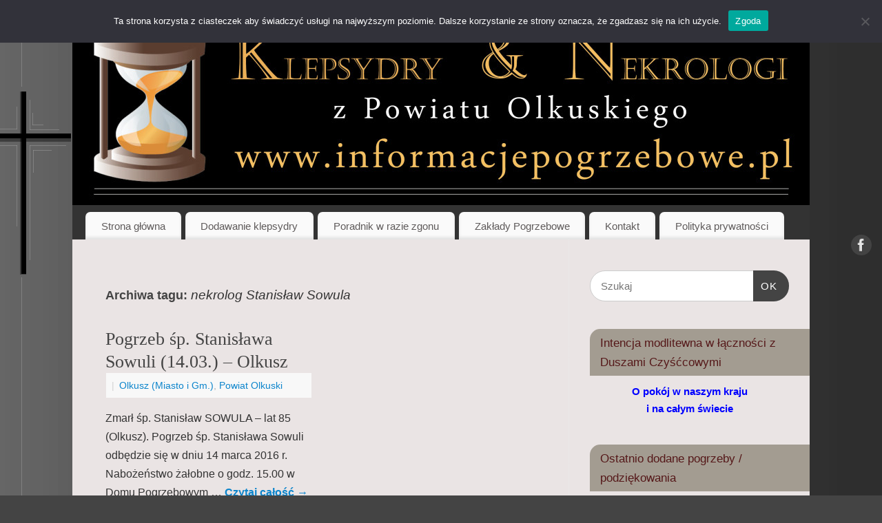

--- FILE ---
content_type: text/html; charset=UTF-8
request_url: https://informacjepogrzebowe.pl/tag/nekrolog-stanislaw-sowula/
body_size: 14241
content:
<!DOCTYPE html>
<html lang="pl-PL">
<head>
<meta http-equiv="Content-Type" content="text/html; charset=UTF-8" />
<meta name="viewport" content="width=device-width, user-scalable=no, initial-scale=1.0, minimum-scale=1.0, maximum-scale=1.0">
<link rel="profile" href="https://gmpg.org/xfn/11" />
<link rel="pingback" href="https://informacjepogrzebowe.pl/xmlrpc.php" />
<title>nekrolog Stanisław Sowula &#8211; Informacje Pogrzebowe &#8211; Powiat Olkuski</title>

	  <meta name='robots' content='max-image-preview:large' />
	<style>img:is([sizes="auto" i], [sizes^="auto," i]) { contain-intrinsic-size: 3000px 1500px }</style>
	<link rel='dns-prefetch' href='//secure.gravatar.com' />
<link rel='dns-prefetch' href='//www.googletagmanager.com' />
<link rel='dns-prefetch' href='//cdn.openshareweb.com' />
<link rel='dns-prefetch' href='//cdn.shareaholic.net' />
<link rel='dns-prefetch' href='//www.shareaholic.net' />
<link rel='dns-prefetch' href='//analytics.shareaholic.com' />
<link rel='dns-prefetch' href='//recs.shareaholic.com' />
<link rel='dns-prefetch' href='//partner.shareaholic.com' />
<link rel='dns-prefetch' href='//v0.wordpress.com' />
<link rel="alternate" type="application/rss+xml" title="Informacje Pogrzebowe - Powiat Olkuski &raquo; Kanał z wpisami" href="https://informacjepogrzebowe.pl/feed/" />
<link rel="alternate" type="application/rss+xml" title="Informacje Pogrzebowe - Powiat Olkuski &raquo; Kanał z komentarzami" href="https://informacjepogrzebowe.pl/comments/feed/" />
<link rel="alternate" type="application/rss+xml" title="Informacje Pogrzebowe - Powiat Olkuski &raquo; Kanał z wpisami otagowanymi jako nekrolog Stanisław Sowula" href="https://informacjepogrzebowe.pl/tag/nekrolog-stanislaw-sowula/feed/" />
<!-- Shareaholic - https://www.shareaholic.com -->
<link rel='preload' href='//cdn.shareaholic.net/assets/pub/shareaholic.js' as='script'/>
<script data-no-minify='1' data-cfasync='false'>
_SHR_SETTINGS = {"endpoints":{"local_recs_url":"https:\/\/informacjepogrzebowe.pl\/wp-admin\/admin-ajax.php?action=shareaholic_permalink_related","ajax_url":"https:\/\/informacjepogrzebowe.pl\/wp-admin\/admin-ajax.php"},"site_id":"88f4948015b00e8130a4f167e8f3de8b"};
</script>
<script data-no-minify='1' data-cfasync='false' src='//cdn.shareaholic.net/assets/pub/shareaholic.js' data-shr-siteid='88f4948015b00e8130a4f167e8f3de8b' async ></script>

<!-- Shareaholic Content Tags -->
<meta name='shareaholic:site_name' content='Informacje Pogrzebowe - Powiat Olkuski' />
<meta name='shareaholic:language' content='pl-PL' />
<meta name='shareaholic:article_visibility' content='private' />
<meta name='shareaholic:site_id' content='88f4948015b00e8130a4f167e8f3de8b' />
<meta name='shareaholic:wp_version' content='9.7.13' />

<!-- Shareaholic Content Tags End -->
<script type="text/javascript">
/* <![CDATA[ */
window._wpemojiSettings = {"baseUrl":"https:\/\/s.w.org\/images\/core\/emoji\/15.0.3\/72x72\/","ext":".png","svgUrl":"https:\/\/s.w.org\/images\/core\/emoji\/15.0.3\/svg\/","svgExt":".svg","source":{"concatemoji":"https:\/\/informacjepogrzebowe.pl\/wp-includes\/js\/wp-emoji-release.min.js?ver=4ad861231c631dbad9b93f74a035801a"}};
/*! This file is auto-generated */
!function(i,n){var o,s,e;function c(e){try{var t={supportTests:e,timestamp:(new Date).valueOf()};sessionStorage.setItem(o,JSON.stringify(t))}catch(e){}}function p(e,t,n){e.clearRect(0,0,e.canvas.width,e.canvas.height),e.fillText(t,0,0);var t=new Uint32Array(e.getImageData(0,0,e.canvas.width,e.canvas.height).data),r=(e.clearRect(0,0,e.canvas.width,e.canvas.height),e.fillText(n,0,0),new Uint32Array(e.getImageData(0,0,e.canvas.width,e.canvas.height).data));return t.every(function(e,t){return e===r[t]})}function u(e,t,n){switch(t){case"flag":return n(e,"\ud83c\udff3\ufe0f\u200d\u26a7\ufe0f","\ud83c\udff3\ufe0f\u200b\u26a7\ufe0f")?!1:!n(e,"\ud83c\uddfa\ud83c\uddf3","\ud83c\uddfa\u200b\ud83c\uddf3")&&!n(e,"\ud83c\udff4\udb40\udc67\udb40\udc62\udb40\udc65\udb40\udc6e\udb40\udc67\udb40\udc7f","\ud83c\udff4\u200b\udb40\udc67\u200b\udb40\udc62\u200b\udb40\udc65\u200b\udb40\udc6e\u200b\udb40\udc67\u200b\udb40\udc7f");case"emoji":return!n(e,"\ud83d\udc26\u200d\u2b1b","\ud83d\udc26\u200b\u2b1b")}return!1}function f(e,t,n){var r="undefined"!=typeof WorkerGlobalScope&&self instanceof WorkerGlobalScope?new OffscreenCanvas(300,150):i.createElement("canvas"),a=r.getContext("2d",{willReadFrequently:!0}),o=(a.textBaseline="top",a.font="600 32px Arial",{});return e.forEach(function(e){o[e]=t(a,e,n)}),o}function t(e){var t=i.createElement("script");t.src=e,t.defer=!0,i.head.appendChild(t)}"undefined"!=typeof Promise&&(o="wpEmojiSettingsSupports",s=["flag","emoji"],n.supports={everything:!0,everythingExceptFlag:!0},e=new Promise(function(e){i.addEventListener("DOMContentLoaded",e,{once:!0})}),new Promise(function(t){var n=function(){try{var e=JSON.parse(sessionStorage.getItem(o));if("object"==typeof e&&"number"==typeof e.timestamp&&(new Date).valueOf()<e.timestamp+604800&&"object"==typeof e.supportTests)return e.supportTests}catch(e){}return null}();if(!n){if("undefined"!=typeof Worker&&"undefined"!=typeof OffscreenCanvas&&"undefined"!=typeof URL&&URL.createObjectURL&&"undefined"!=typeof Blob)try{var e="postMessage("+f.toString()+"("+[JSON.stringify(s),u.toString(),p.toString()].join(",")+"));",r=new Blob([e],{type:"text/javascript"}),a=new Worker(URL.createObjectURL(r),{name:"wpTestEmojiSupports"});return void(a.onmessage=function(e){c(n=e.data),a.terminate(),t(n)})}catch(e){}c(n=f(s,u,p))}t(n)}).then(function(e){for(var t in e)n.supports[t]=e[t],n.supports.everything=n.supports.everything&&n.supports[t],"flag"!==t&&(n.supports.everythingExceptFlag=n.supports.everythingExceptFlag&&n.supports[t]);n.supports.everythingExceptFlag=n.supports.everythingExceptFlag&&!n.supports.flag,n.DOMReady=!1,n.readyCallback=function(){n.DOMReady=!0}}).then(function(){return e}).then(function(){var e;n.supports.everything||(n.readyCallback(),(e=n.source||{}).concatemoji?t(e.concatemoji):e.wpemoji&&e.twemoji&&(t(e.twemoji),t(e.wpemoji)))}))}((window,document),window._wpemojiSettings);
/* ]]> */
</script>

<style id='wp-emoji-styles-inline-css' type='text/css'>

	img.wp-smiley, img.emoji {
		display: inline !important;
		border: none !important;
		box-shadow: none !important;
		height: 1em !important;
		width: 1em !important;
		margin: 0 0.07em !important;
		vertical-align: -0.1em !important;
		background: none !important;
		padding: 0 !important;
	}
</style>
<link rel='stylesheet' id='wp-block-library-css' href='https://informacjepogrzebowe.pl/wp-includes/css/dist/block-library/style.min.css?ver=4ad861231c631dbad9b93f74a035801a' type='text/css' media='all' />
<style id='classic-theme-styles-inline-css' type='text/css'>
/*! This file is auto-generated */
.wp-block-button__link{color:#fff;background-color:#32373c;border-radius:9999px;box-shadow:none;text-decoration:none;padding:calc(.667em + 2px) calc(1.333em + 2px);font-size:1.125em}.wp-block-file__button{background:#32373c;color:#fff;text-decoration:none}
</style>
<style id='global-styles-inline-css' type='text/css'>
:root{--wp--preset--aspect-ratio--square: 1;--wp--preset--aspect-ratio--4-3: 4/3;--wp--preset--aspect-ratio--3-4: 3/4;--wp--preset--aspect-ratio--3-2: 3/2;--wp--preset--aspect-ratio--2-3: 2/3;--wp--preset--aspect-ratio--16-9: 16/9;--wp--preset--aspect-ratio--9-16: 9/16;--wp--preset--color--black: #000000;--wp--preset--color--cyan-bluish-gray: #abb8c3;--wp--preset--color--white: #ffffff;--wp--preset--color--pale-pink: #f78da7;--wp--preset--color--vivid-red: #cf2e2e;--wp--preset--color--luminous-vivid-orange: #ff6900;--wp--preset--color--luminous-vivid-amber: #fcb900;--wp--preset--color--light-green-cyan: #7bdcb5;--wp--preset--color--vivid-green-cyan: #00d084;--wp--preset--color--pale-cyan-blue: #8ed1fc;--wp--preset--color--vivid-cyan-blue: #0693e3;--wp--preset--color--vivid-purple: #9b51e0;--wp--preset--gradient--vivid-cyan-blue-to-vivid-purple: linear-gradient(135deg,rgba(6,147,227,1) 0%,rgb(155,81,224) 100%);--wp--preset--gradient--light-green-cyan-to-vivid-green-cyan: linear-gradient(135deg,rgb(122,220,180) 0%,rgb(0,208,130) 100%);--wp--preset--gradient--luminous-vivid-amber-to-luminous-vivid-orange: linear-gradient(135deg,rgba(252,185,0,1) 0%,rgba(255,105,0,1) 100%);--wp--preset--gradient--luminous-vivid-orange-to-vivid-red: linear-gradient(135deg,rgba(255,105,0,1) 0%,rgb(207,46,46) 100%);--wp--preset--gradient--very-light-gray-to-cyan-bluish-gray: linear-gradient(135deg,rgb(238,238,238) 0%,rgb(169,184,195) 100%);--wp--preset--gradient--cool-to-warm-spectrum: linear-gradient(135deg,rgb(74,234,220) 0%,rgb(151,120,209) 20%,rgb(207,42,186) 40%,rgb(238,44,130) 60%,rgb(251,105,98) 80%,rgb(254,248,76) 100%);--wp--preset--gradient--blush-light-purple: linear-gradient(135deg,rgb(255,206,236) 0%,rgb(152,150,240) 100%);--wp--preset--gradient--blush-bordeaux: linear-gradient(135deg,rgb(254,205,165) 0%,rgb(254,45,45) 50%,rgb(107,0,62) 100%);--wp--preset--gradient--luminous-dusk: linear-gradient(135deg,rgb(255,203,112) 0%,rgb(199,81,192) 50%,rgb(65,88,208) 100%);--wp--preset--gradient--pale-ocean: linear-gradient(135deg,rgb(255,245,203) 0%,rgb(182,227,212) 50%,rgb(51,167,181) 100%);--wp--preset--gradient--electric-grass: linear-gradient(135deg,rgb(202,248,128) 0%,rgb(113,206,126) 100%);--wp--preset--gradient--midnight: linear-gradient(135deg,rgb(2,3,129) 0%,rgb(40,116,252) 100%);--wp--preset--font-size--small: 13px;--wp--preset--font-size--medium: 20px;--wp--preset--font-size--large: 36px;--wp--preset--font-size--x-large: 42px;--wp--preset--spacing--20: 0.44rem;--wp--preset--spacing--30: 0.67rem;--wp--preset--spacing--40: 1rem;--wp--preset--spacing--50: 1.5rem;--wp--preset--spacing--60: 2.25rem;--wp--preset--spacing--70: 3.38rem;--wp--preset--spacing--80: 5.06rem;--wp--preset--shadow--natural: 6px 6px 9px rgba(0, 0, 0, 0.2);--wp--preset--shadow--deep: 12px 12px 50px rgba(0, 0, 0, 0.4);--wp--preset--shadow--sharp: 6px 6px 0px rgba(0, 0, 0, 0.2);--wp--preset--shadow--outlined: 6px 6px 0px -3px rgba(255, 255, 255, 1), 6px 6px rgba(0, 0, 0, 1);--wp--preset--shadow--crisp: 6px 6px 0px rgba(0, 0, 0, 1);}:where(.is-layout-flex){gap: 0.5em;}:where(.is-layout-grid){gap: 0.5em;}body .is-layout-flex{display: flex;}.is-layout-flex{flex-wrap: wrap;align-items: center;}.is-layout-flex > :is(*, div){margin: 0;}body .is-layout-grid{display: grid;}.is-layout-grid > :is(*, div){margin: 0;}:where(.wp-block-columns.is-layout-flex){gap: 2em;}:where(.wp-block-columns.is-layout-grid){gap: 2em;}:where(.wp-block-post-template.is-layout-flex){gap: 1.25em;}:where(.wp-block-post-template.is-layout-grid){gap: 1.25em;}.has-black-color{color: var(--wp--preset--color--black) !important;}.has-cyan-bluish-gray-color{color: var(--wp--preset--color--cyan-bluish-gray) !important;}.has-white-color{color: var(--wp--preset--color--white) !important;}.has-pale-pink-color{color: var(--wp--preset--color--pale-pink) !important;}.has-vivid-red-color{color: var(--wp--preset--color--vivid-red) !important;}.has-luminous-vivid-orange-color{color: var(--wp--preset--color--luminous-vivid-orange) !important;}.has-luminous-vivid-amber-color{color: var(--wp--preset--color--luminous-vivid-amber) !important;}.has-light-green-cyan-color{color: var(--wp--preset--color--light-green-cyan) !important;}.has-vivid-green-cyan-color{color: var(--wp--preset--color--vivid-green-cyan) !important;}.has-pale-cyan-blue-color{color: var(--wp--preset--color--pale-cyan-blue) !important;}.has-vivid-cyan-blue-color{color: var(--wp--preset--color--vivid-cyan-blue) !important;}.has-vivid-purple-color{color: var(--wp--preset--color--vivid-purple) !important;}.has-black-background-color{background-color: var(--wp--preset--color--black) !important;}.has-cyan-bluish-gray-background-color{background-color: var(--wp--preset--color--cyan-bluish-gray) !important;}.has-white-background-color{background-color: var(--wp--preset--color--white) !important;}.has-pale-pink-background-color{background-color: var(--wp--preset--color--pale-pink) !important;}.has-vivid-red-background-color{background-color: var(--wp--preset--color--vivid-red) !important;}.has-luminous-vivid-orange-background-color{background-color: var(--wp--preset--color--luminous-vivid-orange) !important;}.has-luminous-vivid-amber-background-color{background-color: var(--wp--preset--color--luminous-vivid-amber) !important;}.has-light-green-cyan-background-color{background-color: var(--wp--preset--color--light-green-cyan) !important;}.has-vivid-green-cyan-background-color{background-color: var(--wp--preset--color--vivid-green-cyan) !important;}.has-pale-cyan-blue-background-color{background-color: var(--wp--preset--color--pale-cyan-blue) !important;}.has-vivid-cyan-blue-background-color{background-color: var(--wp--preset--color--vivid-cyan-blue) !important;}.has-vivid-purple-background-color{background-color: var(--wp--preset--color--vivid-purple) !important;}.has-black-border-color{border-color: var(--wp--preset--color--black) !important;}.has-cyan-bluish-gray-border-color{border-color: var(--wp--preset--color--cyan-bluish-gray) !important;}.has-white-border-color{border-color: var(--wp--preset--color--white) !important;}.has-pale-pink-border-color{border-color: var(--wp--preset--color--pale-pink) !important;}.has-vivid-red-border-color{border-color: var(--wp--preset--color--vivid-red) !important;}.has-luminous-vivid-orange-border-color{border-color: var(--wp--preset--color--luminous-vivid-orange) !important;}.has-luminous-vivid-amber-border-color{border-color: var(--wp--preset--color--luminous-vivid-amber) !important;}.has-light-green-cyan-border-color{border-color: var(--wp--preset--color--light-green-cyan) !important;}.has-vivid-green-cyan-border-color{border-color: var(--wp--preset--color--vivid-green-cyan) !important;}.has-pale-cyan-blue-border-color{border-color: var(--wp--preset--color--pale-cyan-blue) !important;}.has-vivid-cyan-blue-border-color{border-color: var(--wp--preset--color--vivid-cyan-blue) !important;}.has-vivid-purple-border-color{border-color: var(--wp--preset--color--vivid-purple) !important;}.has-vivid-cyan-blue-to-vivid-purple-gradient-background{background: var(--wp--preset--gradient--vivid-cyan-blue-to-vivid-purple) !important;}.has-light-green-cyan-to-vivid-green-cyan-gradient-background{background: var(--wp--preset--gradient--light-green-cyan-to-vivid-green-cyan) !important;}.has-luminous-vivid-amber-to-luminous-vivid-orange-gradient-background{background: var(--wp--preset--gradient--luminous-vivid-amber-to-luminous-vivid-orange) !important;}.has-luminous-vivid-orange-to-vivid-red-gradient-background{background: var(--wp--preset--gradient--luminous-vivid-orange-to-vivid-red) !important;}.has-very-light-gray-to-cyan-bluish-gray-gradient-background{background: var(--wp--preset--gradient--very-light-gray-to-cyan-bluish-gray) !important;}.has-cool-to-warm-spectrum-gradient-background{background: var(--wp--preset--gradient--cool-to-warm-spectrum) !important;}.has-blush-light-purple-gradient-background{background: var(--wp--preset--gradient--blush-light-purple) !important;}.has-blush-bordeaux-gradient-background{background: var(--wp--preset--gradient--blush-bordeaux) !important;}.has-luminous-dusk-gradient-background{background: var(--wp--preset--gradient--luminous-dusk) !important;}.has-pale-ocean-gradient-background{background: var(--wp--preset--gradient--pale-ocean) !important;}.has-electric-grass-gradient-background{background: var(--wp--preset--gradient--electric-grass) !important;}.has-midnight-gradient-background{background: var(--wp--preset--gradient--midnight) !important;}.has-small-font-size{font-size: var(--wp--preset--font-size--small) !important;}.has-medium-font-size{font-size: var(--wp--preset--font-size--medium) !important;}.has-large-font-size{font-size: var(--wp--preset--font-size--large) !important;}.has-x-large-font-size{font-size: var(--wp--preset--font-size--x-large) !important;}
:where(.wp-block-post-template.is-layout-flex){gap: 1.25em;}:where(.wp-block-post-template.is-layout-grid){gap: 1.25em;}
:where(.wp-block-columns.is-layout-flex){gap: 2em;}:where(.wp-block-columns.is-layout-grid){gap: 2em;}
:root :where(.wp-block-pullquote){font-size: 1.5em;line-height: 1.6;}
</style>
<link rel='stylesheet' id='cookie-notice-front-css' href='https://informacjepogrzebowe.pl/wp-content/plugins/cookie-notice/css/front.min.css?ver=2.5.11' type='text/css' media='all' />
<link rel='stylesheet' id='wp-polls-css' href='https://informacjepogrzebowe.pl/wp-content/plugins/wp-polls/polls-css.css?ver=2.77.3' type='text/css' media='all' />
<style id='wp-polls-inline-css' type='text/css'>
.wp-polls .pollbar {
	margin: 1px;
	font-size: 6px;
	line-height: 8px;
	height: 8px;
	background-image: url('https://informacjepogrzebowe.pl/wp-content/plugins/wp-polls/images/default/pollbg.gif');
	border: 1px solid #c8c8c8;
}

</style>
<link rel='stylesheet' id='wp-lightbox-2.min.css-css' href='https://informacjepogrzebowe.pl/wp-content/plugins/wp-lightbox-2/styles/lightbox.min.pl_PL.css?ver=1.3.4' type='text/css' media='all' />
<link rel='stylesheet' id='mantra-style-css' href='https://informacjepogrzebowe.pl/wp-content/themes/mantra/style.css?ver=3.3.3' type='text/css' media='all' />
<style id='mantra-style-inline-css' type='text/css'>
 #wrapper { max-width: 1070px; } #content { width: 100%; max-width:720px; max-width: calc( 100% - 350px ); } #primary, #secondary { width:350px; } #primary .widget-title, #secondary .widget-title { margin-right: -2em; text-align: left; } html { font-size:16px; } #main, #access ul li.current_page_item, #access ul li.current-menu-item, #access ul ul li, #nav-toggle { background-color:#eae4e4} body, input, textarea {font-family:Segoe UI, Arial, sans-serif; } #content h1.entry-title a, #content h2.entry-title a, #content h1.entry-title, #content h2.entry-title, #front-text1 h2, #front-text2 h2 {font-family:Georgia, Times New Roman, Times, serif; } .widget-area {font-family:Helvetica, sans-serif; } .entry-content h1, .entry-content h2, .entry-content h3, .entry-content h4, .entry-content h5, .entry-content h6 {font-family:Georgia, Times New Roman, Times, serif; } #respond .form-allowed-tags { display:none;} .nocomments, .nocomments2 {display:none;} .comments-link span { display:none;} #content h1.entry-title, #content h2.entry-title { font-size:26px; } #header-container > div { margin-top:20px; } #header-container > div { margin-left:40px; } body { background-color:#444444 !important; } #header { background-color:#333333; } #footer { background-color:#222222; } #footer2 { background-color:#171717; } #site-title span a { color:#040404; } #site-description { color:#999999; } #content, .column-text, #front-text3, #front-text4 { color:#333333 ;} .widget-area a:link, .widget-area a:visited, a:link, a:visited ,#searchform #s:hover, #container #s:hover, #access a:hover, #wp-calendar tbody td a, #site-info a, #site-copyright a, #access li:hover > a, #access ul ul:hover > a { color:#0D85CC; } a:hover, .entry-meta a:hover, .entry-utility a:hover, .widget-area a:hover { color:#ff1221; } #content .entry-title a, #content .entry-title, #content h1, #content h2, #content h3, #content h4, #content h5, #content h6 { color:#444444; } #content .entry-title a:hover { color:#000000; } .widget-title { background-color:#a39c91; } .widget-title { color:#551819; } #content article.post{ float:left; width:48%; margin-right:4%; } #content article.sticky { padding: 0; } #content article.sticky > * {margin:2%;} #content article:nth-of-type(2n) {clear: right; margin-right: 0;} #footer-widget-area .widget-title { color:#0C85CD; } #footer-widget-area a { color:#666666; } #footer-widget-area a:hover { color:#888888; } body .wp-caption { background-image:url(https://informacjepogrzebowe.pl/wp-content/themes/mantra/resources/images/pins/Pin2.png); } .page h1.entry-title, .home .page h2.entry-title { display:none; } .entry-meta time.onDate { display:none; } .entry-meta .comments-link, .entry-meta2 .comments-link { display:none; } .entry-meta .author { display:none; } .entry-utility span.bl_posted, .entry-meta2 span.bl_tagg,.entry-meta3 span.bl_tagg { display:none; } .entry-utility span.bl_bookmark { display:none; } .entry-content p:not(:last-child), .entry-content ul, .entry-summary ul, .entry-content ol, .entry-summary ol { margin-bottom:1.5em;} .entry-meta .entry-time { display:none; } #branding { height:288px ;} 
/* Mantra Custom CSS */
</style>
<link rel='stylesheet' id='mantra-mobile-css' href='https://informacjepogrzebowe.pl/wp-content/themes/mantra/resources/css/style-mobile.css?ver=3.3.3' type='text/css' media='all' />
<script type="text/javascript" src="https://informacjepogrzebowe.pl/wp-includes/js/jquery/jquery.min.js?ver=3.7.1" id="jquery-core-js"></script>
<script type="text/javascript" src="https://informacjepogrzebowe.pl/wp-includes/js/jquery/jquery-migrate.min.js?ver=3.4.1" id="jquery-migrate-js"></script>
<script type="text/javascript" id="mantra-frontend-js-extra">
/* <![CDATA[ */
var mantra_options = {"responsive":"1","image_class":"imageSeven","equalize_sidebars":"0"};
/* ]]> */
</script>
<script type="text/javascript" src="https://informacjepogrzebowe.pl/wp-content/themes/mantra/resources/js/frontend.js?ver=3.3.3" id="mantra-frontend-js"></script>

<!-- Fragment znacznika Google (gtag.js) dodany przez Site Kit -->
<!-- Fragment Google Analytics dodany przez Site Kit -->
<script type="text/javascript" src="https://www.googletagmanager.com/gtag/js?id=G-C4EXDV4RNW" id="google_gtagjs-js" async></script>
<script type="text/javascript" id="google_gtagjs-js-after">
/* <![CDATA[ */
window.dataLayer = window.dataLayer || [];function gtag(){dataLayer.push(arguments);}
gtag("set","linker",{"domains":["informacjepogrzebowe.pl"]});
gtag("js", new Date());
gtag("set", "developer_id.dZTNiMT", true);
gtag("config", "G-C4EXDV4RNW");
/* ]]> */
</script>
<link rel="https://api.w.org/" href="https://informacjepogrzebowe.pl/wp-json/" /><link rel="alternate" title="JSON" type="application/json" href="https://informacjepogrzebowe.pl/wp-json/wp/v2/tags/610" /><link rel="EditURI" type="application/rsd+xml" title="RSD" href="https://informacjepogrzebowe.pl/xmlrpc.php?rsd" />
<meta name="generator" content="Site Kit by Google 1.170.0" /><style data-context="foundation-flickity-css">/*! Flickity v2.0.2
http://flickity.metafizzy.co
---------------------------------------------- */.flickity-enabled{position:relative}.flickity-enabled:focus{outline:0}.flickity-viewport{overflow:hidden;position:relative;height:100%}.flickity-slider{position:absolute;width:100%;height:100%}.flickity-enabled.is-draggable{-webkit-tap-highlight-color:transparent;tap-highlight-color:transparent;-webkit-user-select:none;-moz-user-select:none;-ms-user-select:none;user-select:none}.flickity-enabled.is-draggable .flickity-viewport{cursor:move;cursor:-webkit-grab;cursor:grab}.flickity-enabled.is-draggable .flickity-viewport.is-pointer-down{cursor:-webkit-grabbing;cursor:grabbing}.flickity-prev-next-button{position:absolute;top:50%;width:44px;height:44px;border:none;border-radius:50%;background:#fff;background:hsla(0,0%,100%,.75);cursor:pointer;-webkit-transform:translateY(-50%);transform:translateY(-50%)}.flickity-prev-next-button:hover{background:#fff}.flickity-prev-next-button:focus{outline:0;box-shadow:0 0 0 5px #09f}.flickity-prev-next-button:active{opacity:.6}.flickity-prev-next-button.previous{left:10px}.flickity-prev-next-button.next{right:10px}.flickity-rtl .flickity-prev-next-button.previous{left:auto;right:10px}.flickity-rtl .flickity-prev-next-button.next{right:auto;left:10px}.flickity-prev-next-button:disabled{opacity:.3;cursor:auto}.flickity-prev-next-button svg{position:absolute;left:20%;top:20%;width:60%;height:60%}.flickity-prev-next-button .arrow{fill:#333}.flickity-page-dots{position:absolute;width:100%;bottom:-25px;padding:0;margin:0;list-style:none;text-align:center;line-height:1}.flickity-rtl .flickity-page-dots{direction:rtl}.flickity-page-dots .dot{display:inline-block;width:10px;height:10px;margin:0 8px;background:#333;border-radius:50%;opacity:.25;cursor:pointer}.flickity-page-dots .dot.is-selected{opacity:1}</style><style data-context="foundation-slideout-css">.slideout-menu{position:fixed;left:0;top:0;bottom:0;right:auto;z-index:0;width:256px;overflow-y:auto;-webkit-overflow-scrolling:touch;display:none}.slideout-menu.pushit-right{left:auto;right:0}.slideout-panel{position:relative;z-index:1;will-change:transform}.slideout-open,.slideout-open .slideout-panel,.slideout-open body{overflow:hidden}.slideout-open .slideout-menu{display:block}.pushit{display:none}</style><!--[if lte IE 8]> <style type="text/css" media="screen"> #access ul li, .edit-link a , #footer-widget-area .widget-title, .entry-meta,.entry-meta .comments-link, .short-button-light, .short-button-dark ,.short-button-color ,blockquote { position:relative; behavior: url(https://informacjepogrzebowe.pl/wp-content/themes/mantra/resources/js/PIE/PIE.php); } #access ul ul { -pie-box-shadow:0px 5px 5px #999; } #access ul li.current_page_item, #access ul li.current-menu-item , #access ul li ,#access ul ul ,#access ul ul li, .commentlist li.comment ,.commentlist .avatar, .nivo-caption, .theme-default .nivoSlider { behavior: url(https://informacjepogrzebowe.pl/wp-content/themes/mantra/resources/js/PIE/PIE.php); } </style> <![endif]--><style type="text/css" id="custom-background-css">
body.custom-background { background-color: #efefef; background-image: url("https://informacjepogrzebowe.pl/wp-content/uploads/2015/05/tlo7.png"); background-position: center top; background-size: auto; background-repeat: no-repeat; background-attachment: fixed; }
</style>
	
<!-- Jetpack Open Graph Tags -->
<meta property="og:type" content="website" />
<meta property="og:title" content="nekrolog Stanisław Sowula &#8211; Informacje Pogrzebowe &#8211; Powiat Olkuski" />
<meta property="og:url" content="https://informacjepogrzebowe.pl/tag/nekrolog-stanislaw-sowula/" />
<meta property="og:site_name" content="Informacje Pogrzebowe - Powiat Olkuski" />
<meta property="og:image" content="https://informacjepogrzebowe.pl/wp-content/uploads/2017/01/Sama-klepsydra-favikon.jpg" />
<meta property="og:image:width" content="251" />
<meta property="og:image:height" content="316" />
<meta property="og:image:alt" content="" />
<meta property="og:locale" content="pl_PL" />

<!-- End Jetpack Open Graph Tags -->
<link rel="icon" href="https://informacjepogrzebowe.pl/wp-content/uploads/2017/01/Sama-klepsydra-favikon-144x144.jpg" sizes="32x32" />
<link rel="icon" href="https://informacjepogrzebowe.pl/wp-content/uploads/2017/01/Sama-klepsydra-favikon-251x250.jpg" sizes="192x192" />
<link rel="apple-touch-icon" href="https://informacjepogrzebowe.pl/wp-content/uploads/2017/01/Sama-klepsydra-favikon-251x250.jpg" />
<meta name="msapplication-TileImage" content="https://informacjepogrzebowe.pl/wp-content/uploads/2017/01/Sama-klepsydra-favikon.jpg" />
<style>.ios7.web-app-mode.has-fixed header{ background-color: rgba(255,255,255,.88);}</style><!--[if lt IE 9]>
	<script>
	document.createElement('header');
	document.createElement('nav');
	document.createElement('section');
	document.createElement('article');
	document.createElement('aside');
	document.createElement('footer');
	document.createElement('hgroup');
	</script>
	<![endif]--> </head>
<body data-rsssl=1 class="archive tag tag-nekrolog-stanislaw-sowula tag-610 custom-background cookies-not-set mantra-image-seven mantra-caption-light mantra-hratio-0 mantra-sidebar-right mantra-magazine-layout mantra-menu-left">
	    <div id="toTop"><i class="crycon-back2top"></i> </div>
		
<div id="wrapper" class="hfeed">


<header id="header">

		<div id="masthead">

			<div id="branding" role="banner" >

				<img id="bg_image" alt="Informacje Pogrzebowe &#8211; Powiat Olkuski" title="Informacje Pogrzebowe &#8211; Powiat Olkuski" src="https://informacjepogrzebowe.pl/wp-content/uploads/2015/07/cropped-banerinformacje.jpg" />
	<div id="header-container">

		</div> <!-- #header-container -->
					<div style="clear:both;"></div>

			</div><!-- #branding -->

            <a id="nav-toggle"><span>&nbsp; Menu</span></a>
			<nav id="access" class="jssafe" role="navigation">

					<div class="skip-link screen-reader-text"><a href="#content" title="Przejdź do treści">Przejdź do treści</a></div>
	<div id="prime_nav" class="menu"><ul>
<li ><a href="https://informacjepogrzebowe.pl/">Strona główna</a></li><li class="page_item page-item-785"><a href="https://informacjepogrzebowe.pl/dodawanie-nekrologu/">Dodawanie klepsydry</a></li>
<li class="page_item page-item-50 page_item_has_children"><a href="https://informacjepogrzebowe.pl/gdy-ktos-zmarl/">Poradnik w razie zgonu</a>
<ul class='children'>
	<li class="page_item page-item-500"><a href="https://informacjepogrzebowe.pl/gdy-ktos-zmarl/smierc-kogo-wezwac/">Śmierć &#8211; kogo wezwać?</a></li>
	<li class="page_item page-item-495"><a href="https://informacjepogrzebowe.pl/gdy-ktos-zmarl/kto-wystawi-karte-zgonu/">Kto wystawi Kartę zgonu</a></li>
	<li class="page_item page-item-504"><a href="https://informacjepogrzebowe.pl/gdy-ktos-zmarl/akt-zgonu-w-urzedzie-stanu-cywilnego/">Akt zgonu w Urzędzie Stanu Cywilnego</a></li>
	<li class="page_item page-item-507"><a href="https://informacjepogrzebowe.pl/gdy-ktos-zmarl/ustalenia-w-zakladzie-pogrzebowym/">Ustalenia w Zakładzie Pogrzebowym</a></li>
	<li class="page_item page-item-511"><a href="https://informacjepogrzebowe.pl/gdy-ktos-zmarl/pogrzeb-rzymsko-katolicki/">Pogrzeb Rzymsko-Katolicki</a></li>
	<li class="page_item page-item-513"><a href="https://informacjepogrzebowe.pl/gdy-ktos-zmarl/kto-powinien-pochowac-zmarlego/">Kto powinien pochować zmarłego?</a></li>
	<li class="page_item page-item-515"><a href="https://informacjepogrzebowe.pl/gdy-ktos-zmarl/przepisy-prawne-pogrzebu/">Przepisy prawne &#8211; pogrzebu</a></li>
	<li class="page_item page-item-544"><a href="https://informacjepogrzebowe.pl/gdy-ktos-zmarl/wszystko-o-zasilku-pogrzebowym/">Wszystko o zasiłku pogrzebowym</a></li>
</ul>
</li>
<li class="page_item page-item-33 page_item_has_children"><a href="https://informacjepogrzebowe.pl/zaklady-pogrzebowe/">Zakłady Pogrzebowe</a>
<ul class='children'>
	<li class="page_item page-item-35"><a href="https://informacjepogrzebowe.pl/zaklady-pogrzebowe/miasto-i-gmina-olkusz/">Olkusz</a></li>
	<li class="page_item page-item-46"><a href="https://informacjepogrzebowe.pl/zaklady-pogrzebowe/gmina-klucze/">Klucze</a></li>
	<li class="page_item page-item-39"><a href="https://informacjepogrzebowe.pl/zaklady-pogrzebowe/miasto-i-gmina-wolbrom/">Wolbrom</a></li>
	<li class="page_item page-item-19286 page_item_has_children"><a href="https://informacjepogrzebowe.pl/zaklady-pogrzebowe/spoza-powiatu-olkuskiego/">Spoza powiatu olkuskiego</a>
	<ul class='children'>
		<li class="page_item page-item-28086"><a href="https://informacjepogrzebowe.pl/zaklady-pogrzebowe/spoza-powiatu-olkuskiego/kompleksowe-uslugi-pogrzebowe-firma-lis/">&#8222;Kompleksowe Usługi Pogrzebowe Firma LIS&#8221;</a></li>
		<li class="page_item page-item-28115"><a href="https://informacjepogrzebowe.pl/zaklady-pogrzebowe/spoza-powiatu-olkuskiego/zaklad-pogrzebowy-sarota/">Zakład Pogrzebowy &#8222;SAROTA&#8221;</a></li>
	</ul>
</li>
</ul>
</li>
<li class="page_item page-item-57"><a href="https://informacjepogrzebowe.pl/kontakt/">Kontakt</a></li>
<li class="page_item page-item-24378"><a href="https://informacjepogrzebowe.pl/polityka-prywatnosci/">Polityka prywatności</a></li>
</ul></div>

			</nav><!-- #access -->

		</div><!-- #masthead -->

	<div style="clear:both;"> </div>

</header><!-- #header -->
<div id="main" class="main">
	<div  id="forbottom" >
			<div class="socials" id="smenur">
	
			<a target="_blank" rel="nofollow" href="https://www.facebook.com/profile.php?id=100064860391256" class="socialicons social-Facebook" title="Facebook">
				<img alt="Facebook" src="https://informacjepogrzebowe.pl/wp-content/themes/mantra/resources/images/socials/Facebook.png" />
			</a>
            	</div>
	
		<div style="clear:both;"> </div>

		
		<section id="container">

			<div id="content" role="main">
			
			
				<header class="page-header">
					<h1 class="page-title">Archiwa tagu: <span>nekrolog Stanisław Sowula</span></h1>

									</header>

				
								
					
	<article id="post-2877" class="post-2877 post type-post status-publish format-standard hentry category-olkusz category-pogrzeby tag-informacje-pogrzebowe tag-nekrolog-stanislaw-sowula tag-nekrologi-olkusz tag-pogrzeb-stanislawa-sowuli tag-pogrzeby-olkusz tag-pogrzeby-w-olkuszu tag-stanislaw-sowula-olkusz tag-zaklad-pogrzebowy-olkusz tag-zmarl-stanislaw-sowula">
		<header class="entry-header">	
			<h2 class="entry-title">
				<a href="https://informacjepogrzebowe.pl/pogrzeby/pogrzeb-sp-stanislawa-sowuli-14-03-olkusz/" title="Bezpośredni odnośnik do Pogrzeb śp. Stanisława Sowuli (14.03.) &#8211; Olkusz" rel="bookmark">
					Pogrzeb śp. Stanisława Sowuli (14.03.) &#8211; Olkusz				</a>
			</h2>
						<div class="entry-meta">
				 <span class="author vcard" > przez  <a class="url fn n" rel="author" href="https://informacjepogrzebowe.pl/author/admin/" title="Zobacz wszystkie wpisy, których autorem jest Administracja">Administracja</a> <span class="bl_sep">|</span></span>  <time class="onDate date published" datetime="2016-03-14T09:33:52+01:00"> <a href="https://informacjepogrzebowe.pl/pogrzeby/pogrzeb-sp-stanislawa-sowuli-14-03-olkusz/" title="09:33" rel="bookmark"><span class="entry-date">14 marca 2016</span> <span class="entry-time"> - 09:33</span></a> </time><span class="bl_sep">|</span><time class="updated"  datetime="2016-03-14T09:38:06+01:00">14 marca 2016</time> <span class="bl_categ"> <a href="https://informacjepogrzebowe.pl/category/olkusz/" rel="tag">Olkusz (Miasto i Gm.)</a>, <a href="https://informacjepogrzebowe.pl/category/pogrzeby/" rel="tag">Powiat Olkuski</a> </span>  							<div class="comments-link">
				<a href="https://informacjepogrzebowe.pl/pogrzeby/pogrzeb-sp-stanislawa-sowuli-14-03-olkusz/#respond">Dodaj komentarz</a>			</div>
						</div><!-- .entry-meta -->
			
		
		</header><!-- .entry-header -->
						
												<div class="entry-summary">
												<div style='display:none;' class='shareaholic-canvas' data-app='share_buttons' data-title='Pogrzeb śp. Stanisława Sowuli (14.03.) - Olkusz' data-link='https://informacjepogrzebowe.pl/pogrzeby/pogrzeb-sp-stanislawa-sowuli-14-03-olkusz/' data-app-id-name='category_above_content'></div><p>Zmarł śp. Stanisław SOWULA &#8211; lat 85 (Olkusz). Pogrzeb śp. Stanisława Sowuli odbędzie się w dniu 14 marca 2016 r. Nabożeństwo żałobne o godz. 15.00 w Domu Pogrzebowym … <a class="continue-reading-link" href="https://informacjepogrzebowe.pl/pogrzeby/pogrzeb-sp-stanislawa-sowuli-14-03-olkusz/">Czytaj całość <span class="meta-nav">&rarr; </span></a></p>
<div style='display:none;' class='shareaholic-canvas' data-app='share_buttons' data-title='Pogrzeb śp. Stanisława Sowuli (14.03.) - Olkusz' data-link='https://informacjepogrzebowe.pl/pogrzeby/pogrzeb-sp-stanislawa-sowuli-14-03-olkusz/' data-app-id-name='category_below_content'></div><div style='display:none;' class='shareaholic-canvas' data-app='recommendations' data-title='Pogrzeb śp. Stanisława Sowuli (14.03.) - Olkusz' data-link='https://informacjepogrzebowe.pl/pogrzeby/pogrzeb-sp-stanislawa-sowuli-14-03-olkusz/' data-app-id-name='category_below_content'></div>						</div><!-- .entry-summary -->
									
				<footer class="entry-meta2">
		<span class="bl_tagg">Otagowano <a href="https://informacjepogrzebowe.pl/tag/informacje-pogrzebowe/" rel="tag">informacje pogrzebowe</a>, <a href="https://informacjepogrzebowe.pl/tag/nekrolog-stanislaw-sowula/" rel="tag">nekrolog Stanisław Sowula</a>, <a href="https://informacjepogrzebowe.pl/tag/nekrologi-olkusz/" rel="tag">nekrologi Olkusz</a>, <a href="https://informacjepogrzebowe.pl/tag/pogrzeb-stanislawa-sowuli/" rel="tag">pogrzeb Stanisława Sowuli</a>, <a href="https://informacjepogrzebowe.pl/tag/pogrzeby-olkusz/" rel="tag">pogrzeby Olkusz</a>, <a href="https://informacjepogrzebowe.pl/tag/pogrzeby-w-olkuszu/" rel="tag">pogrzeby w Olkuszu</a>, <a href="https://informacjepogrzebowe.pl/tag/stanislaw-sowula-olkusz/" rel="tag">Stanisław Sowula Olkusz</a>, <a href="https://informacjepogrzebowe.pl/tag/zaklad-pogrzebowy-olkusz/" rel="tag">Zakład Pogrzebowy Olkusz</a>, <a href="https://informacjepogrzebowe.pl/tag/zmarl-stanislaw-sowula/" rel="tag">zmarł Stanisław Sowula</a></span>
 									</footer><!-- #entry-meta -->

	</article><!-- #post-2877 -->
	
	

				
				
			
						</div><!-- #content -->
			<div id="primary" class="widget-area" role="complementary">

		
		
			<ul class="xoxo">
				<li id="search-2" class="widget-container widget_search"><form method="get" id="searchform" action="https://informacjepogrzebowe.pl/">
	<label>
		<span class="screen-reader-text">Szukaj dla:</span>
		<input type="search" class="s" placeholder="Szukaj" value="" name="s" />
	</label>
	<button type="submit" class="searchsubmit"><span class="screen-reader-text">Szukaj</span>OK</button>
</form>
</li><li id="text-14" class="widget-container widget_text"><h3 class="widget-title">Intencja modlitewna w łączności z Duszami Czyśćcowymi</h3>			<div class="textwidget"><center><b>
<span style="color: blue">O pokój w naszym kraju </br> i na całym świecie</span></center></b></div>
		</li>
		<li id="recent-posts-2" class="widget-container widget_recent_entries">
		<h3 class="widget-title">Ostatnio dodane pogrzeby / podziękowania</h3>
		<ul>
											<li>
					<a href="https://informacjepogrzebowe.pl/pogrzeby/pogrzeb-sp-jadwigi-gebalskiej-l-71-26-01-2026-olkusz/">Pogrzeb śp. Jadwigi Gębalskiej (l. 71) &#8211; 26.01.2026 &#8211; Olkusz</a>
									</li>
											<li>
					<a href="https://informacjepogrzebowe.pl/pogrzeby/pogrzeb-sp-aleksandry-bilinskiej-l-98-24-01-2026-olkusz/">Pogrzeb śp. Aleksandry Bilińskiej (l. 98) &#8211; 24.01.2026 &#8211; Olkusz</a>
									</li>
											<li>
					<a href="https://informacjepogrzebowe.pl/pogrzeby/pogrzeb-sp-jozefa-falkowskiego-l-91-24-01-2026-olkusz/">Pogrzeb śp. Józefa Falkowskiego (l. 91) &#8211; 24.01.2026 &#8211; Olkusz</a>
									</li>
											<li>
					<a href="https://informacjepogrzebowe.pl/klucze/pogrzeb-sp-otolii-laksy-l-95-24-01-2026-sosnowiec-klucze/">Pogrzeb śp. Otolii Łaksy (l. 95) &#8211; 24.01.2026 &#8211; Sosnowiec (Klucze)</a>
									</li>
											<li>
					<a href="https://informacjepogrzebowe.pl/pogrzeby/pogrzeb-sp-aliny-galki-l-81-24-01-2026-olkusz/">Pogrzeb śp. Aliny Gałki (l. 81) &#8211; 24.01.2026 &#8211; Olkusz</a>
									</li>
											<li>
					<a href="https://informacjepogrzebowe.pl/pogrzeby/pogrzeb-sp-barbary-kosiec-dziubdzieli-l-98-24-01-2026-olkusz/">Pogrzeb śp. Barbary Kosiec Dziubdzieli (l. 98) &#8211; 24.01.2026 &#8211; Olkusz</a>
									</li>
											<li>
					<a href="https://informacjepogrzebowe.pl/pogrzeby/pogrzeb-sp-franciszka-polaka-l-73-23-01-2026-olkusz/">Pogrzeb śp. Franciszka Polaka (l. 73) &#8211; 23.01.2026 &#8211; Olkusz</a>
									</li>
											<li>
					<a href="https://informacjepogrzebowe.pl/poza-olkuskim/pogrzeb-sp-zygmunta-janasa-l-97-22-01-2026-tenczynek/">Pogrzeb śp. Zygmunta Janasa (l. 97) &#8211; 22.01.2026 &#8211; Tenczynek</a>
									</li>
											<li>
					<a href="https://informacjepogrzebowe.pl/pogrzeby/pogrzeb-sp-lucjana-piatka-l-85-22-01-2026-braciejowka/">Pogrzeb śp. Lucjana Piątka (l. 85) &#8211; 22.01.2026 &#8211; Braciejówka</a>
									</li>
											<li>
					<a href="https://informacjepogrzebowe.pl/pogrzeby/pogrzeb-sp-barbary-tarasin-l-82-22-01-2026-olkusz/">Pogrzeb śp. Barbary Tarasin (l. 82) &#8211; 22.01.2026 &#8211; Olkusz</a>
									</li>
					</ul>

		</li><li id="nav_menu-2" class="widget-container widget_nav_menu"><h3 class="widget-title">KLEPSYDRY / PODZIĘKOWANIA</h3><div class="menu-aktualne-pogrzeby-container"><ul id="menu-aktualne-pogrzeby" class="menu"><li id="menu-item-222" class="menu-item menu-item-type-taxonomy menu-item-object-category menu-item-222"><a href="https://informacjepogrzebowe.pl/category/pogrzeby/">Powiat Olkuski</a></li>
<li id="menu-item-220" class="menu-item menu-item-type-taxonomy menu-item-object-category menu-item-220"><a href="https://informacjepogrzebowe.pl/category/olkusz/">Olkusz (Miasto i Gm.)</a></li>
<li id="menu-item-217" class="menu-item menu-item-type-taxonomy menu-item-object-category menu-item-217"><a href="https://informacjepogrzebowe.pl/category/klucze/">Klucze (Gmina)</a></li>
<li id="menu-item-221" class="menu-item menu-item-type-taxonomy menu-item-object-category menu-item-221"><a href="https://informacjepogrzebowe.pl/category/wolbrom/">Wolbrom (Miasto i Gm.)</a></li>
<li id="menu-item-218" class="menu-item menu-item-type-taxonomy menu-item-object-category menu-item-218"><a href="https://informacjepogrzebowe.pl/category/trzyciaz/">Trzyciąż (Gmina)</a></li>
<li id="menu-item-219" class="menu-item menu-item-type-taxonomy menu-item-object-category menu-item-219"><a href="https://informacjepogrzebowe.pl/category/bukowno/">Bukowno</a></li>
<li id="menu-item-216" class="menu-item menu-item-type-taxonomy menu-item-object-category menu-item-216"><a href="https://informacjepogrzebowe.pl/category/boleslaw/">Bolesław (Gmina)</a></li>
<li id="menu-item-1563" class="menu-item menu-item-type-taxonomy menu-item-object-category menu-item-1563"><a href="https://informacjepogrzebowe.pl/category/poza-olkuskim/">Poza pow. olkuskim</a></li>
<li id="menu-item-1582" class="menu-item menu-item-type-taxonomy menu-item-object-category menu-item-1582"><a href="https://informacjepogrzebowe.pl/category/podziekowania/">Podziękowania / Kondolencje</a></li>
</ul></div></li><li id="archives-2" class="widget-container widget_archive"><h3 class="widget-title">Archiwum</h3>		<label class="screen-reader-text" for="archives-dropdown-2">Archiwum</label>
		<select id="archives-dropdown-2" name="archive-dropdown">
			
			<option value="">Wybierz miesiąc</option>
				<option value='https://informacjepogrzebowe.pl/2026/01/'> styczeń 2026 </option>
	<option value='https://informacjepogrzebowe.pl/2025/12/'> grudzień 2025 </option>
	<option value='https://informacjepogrzebowe.pl/2025/11/'> listopad 2025 </option>
	<option value='https://informacjepogrzebowe.pl/2025/10/'> październik 2025 </option>
	<option value='https://informacjepogrzebowe.pl/2025/09/'> wrzesień 2025 </option>
	<option value='https://informacjepogrzebowe.pl/2025/08/'> sierpień 2025 </option>
	<option value='https://informacjepogrzebowe.pl/2025/07/'> lipiec 2025 </option>
	<option value='https://informacjepogrzebowe.pl/2025/06/'> czerwiec 2025 </option>
	<option value='https://informacjepogrzebowe.pl/2025/05/'> maj 2025 </option>
	<option value='https://informacjepogrzebowe.pl/2025/04/'> kwiecień 2025 </option>
	<option value='https://informacjepogrzebowe.pl/2025/03/'> marzec 2025 </option>
	<option value='https://informacjepogrzebowe.pl/2025/02/'> luty 2025 </option>
	<option value='https://informacjepogrzebowe.pl/2025/01/'> styczeń 2025 </option>
	<option value='https://informacjepogrzebowe.pl/2024/12/'> grudzień 2024 </option>
	<option value='https://informacjepogrzebowe.pl/2024/11/'> listopad 2024 </option>
	<option value='https://informacjepogrzebowe.pl/2024/10/'> październik 2024 </option>
	<option value='https://informacjepogrzebowe.pl/2024/09/'> wrzesień 2024 </option>
	<option value='https://informacjepogrzebowe.pl/2024/08/'> sierpień 2024 </option>
	<option value='https://informacjepogrzebowe.pl/2024/07/'> lipiec 2024 </option>
	<option value='https://informacjepogrzebowe.pl/2024/06/'> czerwiec 2024 </option>
	<option value='https://informacjepogrzebowe.pl/2024/05/'> maj 2024 </option>
	<option value='https://informacjepogrzebowe.pl/2024/04/'> kwiecień 2024 </option>
	<option value='https://informacjepogrzebowe.pl/2024/03/'> marzec 2024 </option>
	<option value='https://informacjepogrzebowe.pl/2024/02/'> luty 2024 </option>
	<option value='https://informacjepogrzebowe.pl/2024/01/'> styczeń 2024 </option>
	<option value='https://informacjepogrzebowe.pl/2023/12/'> grudzień 2023 </option>
	<option value='https://informacjepogrzebowe.pl/2023/11/'> listopad 2023 </option>
	<option value='https://informacjepogrzebowe.pl/2023/10/'> październik 2023 </option>
	<option value='https://informacjepogrzebowe.pl/2023/09/'> wrzesień 2023 </option>
	<option value='https://informacjepogrzebowe.pl/2023/08/'> sierpień 2023 </option>
	<option value='https://informacjepogrzebowe.pl/2023/07/'> lipiec 2023 </option>
	<option value='https://informacjepogrzebowe.pl/2023/06/'> czerwiec 2023 </option>
	<option value='https://informacjepogrzebowe.pl/2023/05/'> maj 2023 </option>
	<option value='https://informacjepogrzebowe.pl/2023/04/'> kwiecień 2023 </option>
	<option value='https://informacjepogrzebowe.pl/2023/03/'> marzec 2023 </option>
	<option value='https://informacjepogrzebowe.pl/2023/02/'> luty 2023 </option>
	<option value='https://informacjepogrzebowe.pl/2023/01/'> styczeń 2023 </option>
	<option value='https://informacjepogrzebowe.pl/2022/12/'> grudzień 2022 </option>
	<option value='https://informacjepogrzebowe.pl/2022/11/'> listopad 2022 </option>
	<option value='https://informacjepogrzebowe.pl/2022/10/'> październik 2022 </option>
	<option value='https://informacjepogrzebowe.pl/2022/09/'> wrzesień 2022 </option>
	<option value='https://informacjepogrzebowe.pl/2022/08/'> sierpień 2022 </option>
	<option value='https://informacjepogrzebowe.pl/2022/07/'> lipiec 2022 </option>
	<option value='https://informacjepogrzebowe.pl/2022/06/'> czerwiec 2022 </option>
	<option value='https://informacjepogrzebowe.pl/2022/05/'> maj 2022 </option>
	<option value='https://informacjepogrzebowe.pl/2022/04/'> kwiecień 2022 </option>
	<option value='https://informacjepogrzebowe.pl/2022/03/'> marzec 2022 </option>
	<option value='https://informacjepogrzebowe.pl/2022/02/'> luty 2022 </option>
	<option value='https://informacjepogrzebowe.pl/2022/01/'> styczeń 2022 </option>
	<option value='https://informacjepogrzebowe.pl/2021/12/'> grudzień 2021 </option>
	<option value='https://informacjepogrzebowe.pl/2021/11/'> listopad 2021 </option>
	<option value='https://informacjepogrzebowe.pl/2021/10/'> październik 2021 </option>
	<option value='https://informacjepogrzebowe.pl/2021/09/'> wrzesień 2021 </option>
	<option value='https://informacjepogrzebowe.pl/2021/08/'> sierpień 2021 </option>
	<option value='https://informacjepogrzebowe.pl/2021/07/'> lipiec 2021 </option>
	<option value='https://informacjepogrzebowe.pl/2021/06/'> czerwiec 2021 </option>
	<option value='https://informacjepogrzebowe.pl/2021/05/'> maj 2021 </option>
	<option value='https://informacjepogrzebowe.pl/2021/04/'> kwiecień 2021 </option>
	<option value='https://informacjepogrzebowe.pl/2021/03/'> marzec 2021 </option>
	<option value='https://informacjepogrzebowe.pl/2021/02/'> luty 2021 </option>
	<option value='https://informacjepogrzebowe.pl/2021/01/'> styczeń 2021 </option>
	<option value='https://informacjepogrzebowe.pl/2020/12/'> grudzień 2020 </option>
	<option value='https://informacjepogrzebowe.pl/2020/11/'> listopad 2020 </option>
	<option value='https://informacjepogrzebowe.pl/2020/10/'> październik 2020 </option>
	<option value='https://informacjepogrzebowe.pl/2020/09/'> wrzesień 2020 </option>
	<option value='https://informacjepogrzebowe.pl/2020/08/'> sierpień 2020 </option>
	<option value='https://informacjepogrzebowe.pl/2020/07/'> lipiec 2020 </option>
	<option value='https://informacjepogrzebowe.pl/2020/06/'> czerwiec 2020 </option>
	<option value='https://informacjepogrzebowe.pl/2020/05/'> maj 2020 </option>
	<option value='https://informacjepogrzebowe.pl/2020/04/'> kwiecień 2020 </option>
	<option value='https://informacjepogrzebowe.pl/2020/03/'> marzec 2020 </option>
	<option value='https://informacjepogrzebowe.pl/2020/02/'> luty 2020 </option>
	<option value='https://informacjepogrzebowe.pl/2020/01/'> styczeń 2020 </option>
	<option value='https://informacjepogrzebowe.pl/2019/12/'> grudzień 2019 </option>
	<option value='https://informacjepogrzebowe.pl/2019/11/'> listopad 2019 </option>
	<option value='https://informacjepogrzebowe.pl/2019/10/'> październik 2019 </option>
	<option value='https://informacjepogrzebowe.pl/2019/09/'> wrzesień 2019 </option>
	<option value='https://informacjepogrzebowe.pl/2019/08/'> sierpień 2019 </option>
	<option value='https://informacjepogrzebowe.pl/2019/07/'> lipiec 2019 </option>
	<option value='https://informacjepogrzebowe.pl/2019/06/'> czerwiec 2019 </option>
	<option value='https://informacjepogrzebowe.pl/2019/05/'> maj 2019 </option>
	<option value='https://informacjepogrzebowe.pl/2019/04/'> kwiecień 2019 </option>
	<option value='https://informacjepogrzebowe.pl/2019/03/'> marzec 2019 </option>
	<option value='https://informacjepogrzebowe.pl/2019/02/'> luty 2019 </option>
	<option value='https://informacjepogrzebowe.pl/2019/01/'> styczeń 2019 </option>
	<option value='https://informacjepogrzebowe.pl/2018/12/'> grudzień 2018 </option>
	<option value='https://informacjepogrzebowe.pl/2018/11/'> listopad 2018 </option>
	<option value='https://informacjepogrzebowe.pl/2018/10/'> październik 2018 </option>
	<option value='https://informacjepogrzebowe.pl/2018/09/'> wrzesień 2018 </option>
	<option value='https://informacjepogrzebowe.pl/2018/08/'> sierpień 2018 </option>
	<option value='https://informacjepogrzebowe.pl/2018/07/'> lipiec 2018 </option>
	<option value='https://informacjepogrzebowe.pl/2018/06/'> czerwiec 2018 </option>
	<option value='https://informacjepogrzebowe.pl/2018/05/'> maj 2018 </option>
	<option value='https://informacjepogrzebowe.pl/2018/04/'> kwiecień 2018 </option>
	<option value='https://informacjepogrzebowe.pl/2018/03/'> marzec 2018 </option>
	<option value='https://informacjepogrzebowe.pl/2018/02/'> luty 2018 </option>
	<option value='https://informacjepogrzebowe.pl/2018/01/'> styczeń 2018 </option>
	<option value='https://informacjepogrzebowe.pl/2017/12/'> grudzień 2017 </option>
	<option value='https://informacjepogrzebowe.pl/2017/11/'> listopad 2017 </option>
	<option value='https://informacjepogrzebowe.pl/2017/10/'> październik 2017 </option>
	<option value='https://informacjepogrzebowe.pl/2017/09/'> wrzesień 2017 </option>
	<option value='https://informacjepogrzebowe.pl/2017/08/'> sierpień 2017 </option>
	<option value='https://informacjepogrzebowe.pl/2017/07/'> lipiec 2017 </option>
	<option value='https://informacjepogrzebowe.pl/2017/06/'> czerwiec 2017 </option>
	<option value='https://informacjepogrzebowe.pl/2017/05/'> maj 2017 </option>
	<option value='https://informacjepogrzebowe.pl/2017/04/'> kwiecień 2017 </option>
	<option value='https://informacjepogrzebowe.pl/2017/03/'> marzec 2017 </option>
	<option value='https://informacjepogrzebowe.pl/2017/02/'> luty 2017 </option>
	<option value='https://informacjepogrzebowe.pl/2017/01/'> styczeń 2017 </option>
	<option value='https://informacjepogrzebowe.pl/2016/12/'> grudzień 2016 </option>
	<option value='https://informacjepogrzebowe.pl/2016/11/'> listopad 2016 </option>
	<option value='https://informacjepogrzebowe.pl/2016/10/'> październik 2016 </option>
	<option value='https://informacjepogrzebowe.pl/2016/09/'> wrzesień 2016 </option>
	<option value='https://informacjepogrzebowe.pl/2016/08/'> sierpień 2016 </option>
	<option value='https://informacjepogrzebowe.pl/2016/07/'> lipiec 2016 </option>
	<option value='https://informacjepogrzebowe.pl/2016/06/'> czerwiec 2016 </option>
	<option value='https://informacjepogrzebowe.pl/2016/05/'> maj 2016 </option>
	<option value='https://informacjepogrzebowe.pl/2016/04/'> kwiecień 2016 </option>
	<option value='https://informacjepogrzebowe.pl/2016/03/'> marzec 2016 </option>
	<option value='https://informacjepogrzebowe.pl/2016/02/'> luty 2016 </option>
	<option value='https://informacjepogrzebowe.pl/2016/01/'> styczeń 2016 </option>
	<option value='https://informacjepogrzebowe.pl/2015/12/'> grudzień 2015 </option>
	<option value='https://informacjepogrzebowe.pl/2015/11/'> listopad 2015 </option>
	<option value='https://informacjepogrzebowe.pl/2015/10/'> październik 2015 </option>
	<option value='https://informacjepogrzebowe.pl/2015/09/'> wrzesień 2015 </option>
	<option value='https://informacjepogrzebowe.pl/2015/08/'> sierpień 2015 </option>
	<option value='https://informacjepogrzebowe.pl/2015/07/'> lipiec 2015 </option>
	<option value='https://informacjepogrzebowe.pl/2015/06/'> czerwiec 2015 </option>
	<option value='https://informacjepogrzebowe.pl/2015/05/'> maj 2015 </option>
	<option value='https://informacjepogrzebowe.pl/2015/04/'> kwiecień 2015 </option>
	<option value='https://informacjepogrzebowe.pl/2015/03/'> marzec 2015 </option>
	<option value='https://informacjepogrzebowe.pl/2014/11/'> listopad 2014 </option>
	<option value='https://informacjepogrzebowe.pl/2014/08/'> sierpień 2014 </option>
	<option value='https://informacjepogrzebowe.pl/2014/07/'> lipiec 2014 </option>
	<option value='https://informacjepogrzebowe.pl/2014/06/'> czerwiec 2014 </option>

		</select>

			<script type="text/javascript">
/* <![CDATA[ */

(function() {
	var dropdown = document.getElementById( "archives-dropdown-2" );
	function onSelectChange() {
		if ( dropdown.options[ dropdown.selectedIndex ].value !== '' ) {
			document.location.href = this.options[ this.selectedIndex ].value;
		}
	}
	dropdown.onchange = onSelectChange;
})();

/* ]]> */
</script>
</li><li id="text-4" class="widget-container widget_text"><h3 class="widget-title">Licznik odwiedzin od 15.06.2015</h3>			<div class="textwidget"><!-- www.DarmowyLicznik.pl -->
<center><div class="image-rotator"><div class="rotator-slide" id="rotator-slide-1"><a href="http://www.darmowylicznik.pl/" title="Przejdź na stronę licznika" target="_blank"><img src="https://www.darmowylicznik.pl/licznik.php?id=116152" alt="Darmowy licznik odwiedzin" style="border:0px;" /></a></div></div></center>
<!-- END www.DarmowyLicznik.pl --></div>
		</li><li id="text-18" class="widget-container widget_text"><h3 class="widget-title">Zakodowanewpamieci.pl</h3>			<div class="textwidget"><p><a href="https://zakodowanewpamieci.pl/" target="_blank" rel="noopener"><img loading="lazy" decoding="async" src="https://informacjepogrzebowe.pl/wp-content/uploads/2024/10/ZakodowaneWPamieci.png" width="300" height="450" /></a></p>
</div>
		</li><li id="text-16" class="widget-container widget_text"><h3 class="widget-title">Wojownicy Maryi Wolbrom</h3>			<div class="textwidget"><a href="https://www.wojownicymaryi.powiatolkuski.pl/" target="_blank"><img src="https://informacjepogrzebowe.pl/wp-content/uploads/2021/12/Rollup5-MINI.png" width="300" height="600" /></a></div>
		</li><li id="text-17" class="widget-container widget_text"><h3 class="widget-title">Niewolnicy Maryi</h3>			<div class="textwidget"><p><center><a href="https://www.niewolnicymaryi.pl/" target="_blank" rel="noopener"><img loading="lazy" decoding="async" src="https://informacjepogrzebowe.pl/wp-content/uploads/2023/06/NiewolnicyMaryi-Grafika.png" width="300" height="350" /></a></center></p>
</div>
		</li><li id="text-12" class="widget-container widget_text"><h3 class="widget-title">Rekolekcje ODDANIE33</h3>			<div class="textwidget"><a href="https://www.oddanie33.pl/" target="_blank"><img src="https://informacjepogrzebowe.pl/wp-content/uploads/2021/11/Plakat-Oddanie-Uniwersalny.png" width="300" height="400" /></a></br>
<a href="https://www.netmark.pl/aff.php?aff=1156" title="Profesjonalny Hosting"><img src="https://www.netmark.pl/baners/baner4.gif" width="300" height="50" border="0" alt="Profesjonalny Hosting"></a></div>
		</li><li id="polls-widget-3" class="widget-container widget_polls-widget"><h3 class="widget-title">Podziel się opinią</h3><div id="polls-5" class="wp-polls">
	<form id="polls_form_5" class="wp-polls-form" action="/index.php" method="post">
		<p style="display: none;"><input type="hidden" id="poll_5_nonce" name="wp-polls-nonce" value="0d2a6d034c" /></p>
		<p style="display: none;"><input type="hidden" name="poll_id" value="5" /></p>
		<p style="text-align: center;"><strong>Czy Twoim zdaniem serwis jest przydatny, czy raczej nie?</strong></p><div id="polls-5-ans" class="wp-polls-ans"><ul class="wp-polls-ul">
		<li><input type="radio" id="poll-answer-16" name="poll_5" value="16" /> <label for="poll-answer-16">Tak, przydatny</label></li>
		<li><input type="radio" id="poll-answer-17" name="poll_5" value="17" /> <label for="poll-answer-17">Nie przydatny</label></li>
		<li><input type="radio" id="poll-answer-18" name="poll_5" value="18" /> <label for="poll-answer-18">Nie mam zdania</label></li>
		</ul><p style="text-align: center;"><input type="button" name="vote" value="   Głosuj   " class="Buttons" onclick="poll_vote(5);" /></p><p style="text-align: center;"><a href="#ViewPollResults" onclick="poll_result(5); return false;" title="Zobacz wyniki w tej ankiecie">Zobacz wyniki</a></p></div>
	</form>
</div>
<div id="polls-5-loading" class="wp-polls-loading"><img src="https://informacjepogrzebowe.pl/wp-content/plugins/wp-polls/images/loading.gif" width="16" height="16" alt="Loading ..." title="Loading ..." class="wp-polls-image" />&nbsp;Loading ...</div>
</li>			</ul>

			<ul class="xoxo">
							</ul>

			
		</div><!-- #primary .widget-area -->

			</section><!-- #container -->

	<div style="clear:both;"></div>

	</div> <!-- #forbottom -->
	</div><!-- #main -->


	<footer id="footer" role="contentinfo">
		<div id="colophon">
		
			

	<div id="footer-widget-area"  role="complementary"  class="footertwo" >

	
	
			<div id="third" class="widget-area">
			<ul class="xoxo">
				<li id="text-15" class="widget-container widget_text"><h3 class="widget-title">Wojownicy Maryi Wolbrom &#8211; zapraszamy mężczyzn</h3>			<div class="textwidget"><a href="https://www.wojownicymaryi.powiatolkuski.pl" target="_blank"><img src="https://informacjepogrzebowe.pl/wp-content/uploads/2022/10/PlakatWolbrom92A0.png" width="400" height="500" /></a></div>
		</li>			</ul>
		</div><!-- #third .widget-area -->
	
			<div id="fourth" class="widget-area">
			<ul class="xoxo">
				<li id="text-13" class="widget-container widget_text"><h3 class="widget-title">Godzina Święta Wojownicy Maryi Wolbrom</h3>			<div class="textwidget"><a href="https://www.wojownicymaryi.powiatolkuski.pl" target="_blank"><img src="https://informacjepogrzebowe.pl/wp-content/uploads/2023/03/AdoracjaWM31.png" width="400" height="500" /></a>
</div>
		</li><li id="text-5" class="widget-container widget_text">			<div class="textwidget"><a href="https://www.netmark.pl/aff.php?aff=1156" title="Profesjonalny Hosting"><img src="https://www.netmark.pl/baners/baner2.gif" width="468" height="60" border="0" alt="Profesjonalny Hosting"></a></br>
<p align="right">Prowadzenie i wykonanie: </br><a href="http://wojownicymaryi.powiatolkuski.pl" target="_blank"><font color="white" size="1"> "WM"</font> </a></br></p></div>
		</li>			</ul>
		</div><!-- #fourth .widget-area -->
		
	</div><!-- #footer-widget-area -->
			
		</div><!-- #colophon -->

		<div id="footer2">
		
				<div id="site-copyright">
		Strona wykorzystuje pliki cookies. Korzystając z serwisu wyrażasz na to zgodę. Więcej na temat plików cookies znajdziesz tu: <a href="http://wszystkoociasteczkach.pl">Ciasteczka cookies</a>	</div>
	<div style="text-align:center;clear:both;padding-top:4px;" >
	<a href="https://informacjepogrzebowe.pl/" title="Informacje Pogrzebowe &#8211; Powiat Olkuski" rel="home">
		Informacje Pogrzebowe &#8211; Powiat Olkuski</a> | Oparte na <a target="_blank" href="http://www.cryoutcreations.eu/mantra" title="Mantra Theme by Cryout Creations">Mantra</a> &amp; <a target="_blank" href="http://wordpress.org/"
		title="Semantyczna platforma publikowania osobistego">  WordPress.	</a>
</div><!-- #site-info --> 	<div class="socials" id="sfooter">
	
			<a target="_blank" rel="nofollow" href="https://www.facebook.com/profile.php?id=100064860391256" class="socialicons social-Facebook" title="Facebook">
				<img alt="Facebook" src="https://informacjepogrzebowe.pl/wp-content/themes/mantra/resources/images/socials/Facebook.png" />
			</a>
            	</div>
				
		</div><!-- #footer2 -->

	</footer><!-- #footer -->

</div><!-- #wrapper -->

<!-- Powered by WPtouch: 4.3.62 --><script type="text/javascript" id="cookie-notice-front-js-before">
/* <![CDATA[ */
var cnArgs = {"ajaxUrl":"https:\/\/informacjepogrzebowe.pl\/wp-admin\/admin-ajax.php","nonce":"fa3e25e0c7","hideEffect":"fade","position":"top","onScroll":false,"onScrollOffset":100,"onClick":false,"cookieName":"cookie_notice_accepted","cookieTime":2592000,"cookieTimeRejected":2592000,"globalCookie":false,"redirection":false,"cache":true,"revokeCookies":false,"revokeCookiesOpt":"automatic"};
/* ]]> */
</script>
<script type="text/javascript" src="https://informacjepogrzebowe.pl/wp-content/plugins/cookie-notice/js/front.min.js?ver=2.5.11" id="cookie-notice-front-js"></script>
<script type="text/javascript" id="wp-polls-js-extra">
/* <![CDATA[ */
var pollsL10n = {"ajax_url":"https:\/\/informacjepogrzebowe.pl\/wp-admin\/admin-ajax.php","text_wait":"Your last request is still being processed. Please wait a while ...","text_valid":"Please choose a valid poll answer.","text_multiple":"Maximum number of choices allowed: ","show_loading":"1","show_fading":"1"};
/* ]]> */
</script>
<script type="text/javascript" src="https://informacjepogrzebowe.pl/wp-content/plugins/wp-polls/polls-js.js?ver=2.77.3" id="wp-polls-js"></script>
<script type="text/javascript" id="wp-jquery-lightbox-js-extra">
/* <![CDATA[ */
var JQLBSettings = {"fitToScreen":"0","resizeSpeed":"400","displayDownloadLink":"0","navbarOnTop":"0","loopImages":"","resizeCenter":"","marginSize":"","linkTarget":"_self","help":"","prevLinkTitle":"previous image","nextLinkTitle":"next image","prevLinkText":"\u00ab Previous","nextLinkText":"Next \u00bb","closeTitle":"close image gallery","image":"Image ","of":" of ","download":"Download","jqlb_overlay_opacity":"80","jqlb_overlay_color":"#000000","jqlb_overlay_close":"1","jqlb_border_width":"10","jqlb_border_color":"#ffffff","jqlb_border_radius":"0","jqlb_image_info_background_transparency":"100","jqlb_image_info_bg_color":"#ffffff","jqlb_image_info_text_color":"#000000","jqlb_image_info_text_fontsize":"10","jqlb_show_text_for_image":"1","jqlb_next_image_title":"next image","jqlb_previous_image_title":"previous image","jqlb_next_button_image":"https:\/\/informacjepogrzebowe.pl\/wp-content\/plugins\/wp-lightbox-2\/styles\/images\/pl_PL\/next.gif","jqlb_previous_button_image":"https:\/\/informacjepogrzebowe.pl\/wp-content\/plugins\/wp-lightbox-2\/styles\/images\/pl_PL\/prev.gif","jqlb_maximum_width":"","jqlb_maximum_height":"","jqlb_show_close_button":"1","jqlb_close_image_title":"close image gallery","jqlb_close_image_max_heght":"22","jqlb_image_for_close_lightbox":"https:\/\/informacjepogrzebowe.pl\/wp-content\/plugins\/wp-lightbox-2\/styles\/images\/pl_PL\/closelabel.gif","jqlb_keyboard_navigation":"1","jqlb_popup_size_fix":"0"};
/* ]]> */
</script>
<script type="text/javascript" src="https://informacjepogrzebowe.pl/wp-content/plugins/wp-lightbox-2/js/dist/wp-lightbox-2.min.js?ver=1.3.4.1" id="wp-jquery-lightbox-js"></script>

		<!-- Cookie Notice plugin v2.5.11 by Hu-manity.co https://hu-manity.co/ -->
		<div id="cookie-notice" role="dialog" class="cookie-notice-hidden cookie-revoke-hidden cn-position-top" aria-label="Cookie Notice" style="background-color: rgba(50,50,58,1);"><div class="cookie-notice-container" style="color: #fff"><span id="cn-notice-text" class="cn-text-container">Ta strona korzysta z ciasteczek aby świadczyć usługi na najwyższym poziomie. Dalsze korzystanie ze strony oznacza, że zgadzasz się na ich użycie.</span><span id="cn-notice-buttons" class="cn-buttons-container"><button id="cn-accept-cookie" data-cookie-set="accept" class="cn-set-cookie cn-button" aria-label="Zgoda" style="background-color: #00a99d">Zgoda</button></span><button type="button" id="cn-close-notice" data-cookie-set="accept" class="cn-close-icon" aria-label="Nie wyrażam zgody"></button></div>
			
		</div>
		<!-- / Cookie Notice plugin -->
</body>
</html>


<!-- Page uncached by LiteSpeed Cache 7.7 on 2026-01-23 04:46:04 -->